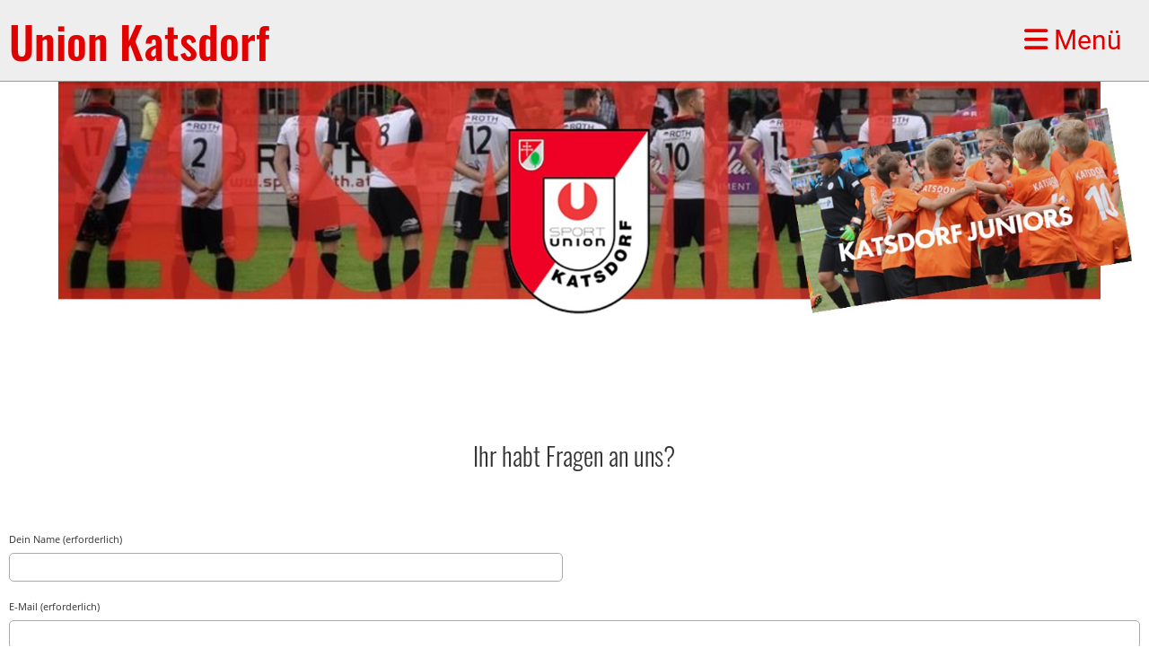

--- FILE ---
content_type: text/html;charset=UTF-8
request_url: https://unionkatsdorf.clubdesk.com/kontakt
body_size: 4333
content:
<!DOCTYPE html>
<html lang="de">
<head>
<base href="/clubdesk/"/>


    <meta http-equiv="content-type" content="text/html; charset=UTF-8">
    <meta name="viewport" content="width=device-width, initial-scale=1">

    <title>Kontakt - Union Katsdorf</title>
    <link rel="icon" type="image/png" href="fileservlet?type=image&amp;id=1000206&amp;s=djEtFwv-2qUNXp0xQ7mBz0efh6_973HvgpKmTPTOhyh0e5A=">
<link rel="apple-touch-icon" href="fileservlet?type=image&amp;id=1000206&amp;s=djEtFwv-2qUNXp0xQ7mBz0efh6_973HvgpKmTPTOhyh0e5A=">
<meta name="msapplication-square150x150logo" content="fileservlet?type=image&amp;id=1000206&amp;s=djEtFwv-2qUNXp0xQ7mBz0efh6_973HvgpKmTPTOhyh0e5A=">
<meta name="msapplication-square310x310logo" content="fileservlet?type=image&amp;id=1000206&amp;s=djEtFwv-2qUNXp0xQ7mBz0efh6_973HvgpKmTPTOhyh0e5A=">
<meta name="msapplication-square70x70logo" content="fileservlet?type=image&amp;id=1000206&amp;s=djEtFwv-2qUNXp0xQ7mBz0efh6_973HvgpKmTPTOhyh0e5A=">
<meta name="msapplication-wide310x150logo" content="fileservlet?type=image&amp;id=1000206&amp;s=djEtFwv-2qUNXp0xQ7mBz0efh6_973HvgpKmTPTOhyh0e5A=">
<link rel="stylesheet" type="text/css" media="all" href="v_4.5.13/shared/css/normalize.css"/>
<link rel="stylesheet" type="text/css" media="all" href="v_4.5.13/shared/css/layout.css"/>
<link rel="stylesheet" type="text/css" media="all" href="v_4.5.13/shared/css/tinyMceContent.css"/>
<link rel="stylesheet" type="text/css" media="all" href="v_4.5.13/webpage/css/admin.css"/>
<link rel="stylesheet" type="text/css" media="all" href="/clubdesk/webpage/fontawesome_6_1_1/css/all.min.css"/>
<link rel="stylesheet" type="text/css" media="all" href="/clubdesk/webpage/lightbox/featherlight-1.7.13.min.css"/>
<link rel="stylesheet" type="text/css" media="all" href="/clubdesk/webpage/aos/aos-2.3.2.css"/>
<link rel="stylesheet" type="text/css" media="all" href="/clubdesk/webpage/owl/css/owl.carousel-2.3.4.min.css"/>
<link rel="stylesheet" type="text/css" media="all" href="/clubdesk/webpage/owl/css/owl.theme.default-2.3.4.min.css"/>
<link rel="stylesheet" type="text/css" media="all" href="/clubdesk/webpage/owl/css/animate-1.0.css"/>
<link rel="stylesheet" type="text/css" media="all" href="v_4.5.13/content.css?v=1686741877908"/>
<link rel="stylesheet" type="text/css" media="all" href="v_4.5.13/shared/css/altcha-cd.css"/>
<script type="text/javascript" src="v_4.5.13/webpage/jquery_3_6_0/jquery-3.6.0.min.js"></script><script async defer src="v_4.5.13/shared/scripts/altcha_2_0_1/altcha.i18n.js" type="module"></script>
    <link rel="stylesheet" href="/clubdesk/webpage/cookieconsent/cookieconsent-3.1.1.min.css">
<link rel="stylesheet" href="genwwwfiles/page.css?v=1686741877908">

<link rel="stylesheet" href="wwwfiles/custom.css?v=" />


</head>
<body class="cd-header-empty cd-sidebar-empty">


<nav>
    <a href="javascript:void(0);" onclick="if (!window.location.hash) { window.location.href='/kontakt#cd-page-content'; const target = document.getElementById('cd-page-content'); let nav = document.getElementById('cd-navigation-element'); const y = target.getBoundingClientRect().top + window.scrollY - nav.offsetHeight; window.scrollTo({ top: y, behavior: 'auto' }); } else { window.location.href=window.location.href; }"onkeyup="if(event.key === 'Enter') { event.preventDefault(); this.click(); }" class="cd-skip-link" tabindex="0">Direkt zum Hauptinhalt springen</a>

    <div class="cd-navigation-bar-container cd-hide-on-edit" id="cd-navigation-element">
        <div class="cd-navigation-bar scroll-offset-desktop scroll-offset-mobile">
            <div class="cd-navigation-bar-content">
                <div class="cd-club-logo-and-name">

<a class="cd-club-name" href="/willkommen">Union Katsdorf</a>
</div>

                <div class="cd-filler"></div>
                
                <div class="cd-separator"></div>
            <a class="cd-megamenu-button" href="javascript:void(0)">
    <i class="fas fa-bars"></i> Menü
</a>
            </div>
        </div>
        <div class="cd-megamenu-container cd-menu">
    <div class="cd-megamenu">
        <div class="cd-megamenu-content">
            <div class="cd-menu-level-1">
                <ul>
                        <li>
                            <a href="/willkommen"  data-id="_0" data-parent-id="" class="cd-menu-item  ">Willkommen</a>
                                <div class="cd-menu-level-2">
                                    <ul>
                                            <li>
                                                <a href="/willkommen/vorstand"  data-id="_0_0" data-parent-id="_0" class="cd-menu-item  ">Vorstand</a>
                                            </li>
                                            <li>
                                                <a href="/willkommen/geschichte"  data-id="_0_1" data-parent-id="_0" class="cd-menu-item  ">Vereinsgeschichte</a>
                                            </li>
                                            <li>
                                                <a href="/willkommen/vip_members"  data-id="_0_2" data-parent-id="_0" class="cd-menu-item  ">VIP Club SPG Katsdorf</a>
                                            </li>
                                            <li>
                                                <a href="/willkommen/sponsoren"  data-id="_0_3" data-parent-id="_0" class="cd-menu-item  ">Sponsoring</a>
                                            </li>
                                            <li>
                                                <a href="/willkommen/sportgasthaus"  data-id="_0_4" data-parent-id="_0" class="cd-menu-item  ">Sportgasthaus</a>
                                            </li>
                                            <li>
                                                <a href="/willkommen/fanartikel"  data-id="_0_5" data-parent-id="_0" class="cd-menu-item  ">Fanartikel</a>
                                            </li>
                                            <li>
                                                <a href="/willkommen/wanderfreunde_der_union_katsdorf"  data-id="_0_6" data-parent-id="_0" class="cd-menu-item  ">Wanderfreunde Union Katsdorf</a>
                                            </li>
                                    </ul>
                                </div>
                        </li>
                        <li>
                            <a href="/verein"  data-id="_1" data-parent-id="" class="cd-menu-item  ">Verein</a>
                                <div class="cd-menu-level-2">
                                    <ul>
                                            <li>
                                                <a href="/verein/kampfmannschaft"  data-id="_1_0" data-parent-id="_1" class="cd-menu-item  ">SPG Katsdorf KM</a>
                                            </li>
                                            <li>
                                                <a href="/verein/1b_mannschaft_reserve"  data-id="_1_1" data-parent-id="_1" class="cd-menu-item  ">SPG Katsdorf Juniors</a>
                                            </li>
                                            <li>
                                                <a href="/verein/tennis"  data-id="_1_2" data-parent-id="_1" class="cd-menu-item  ">Tennis</a>
                                                    <div class="cd-menu-level-3">
                                                        <ul>
                                                                <li>
                                                                    <a href="/verein/tennis/tennisrat"  data-id="_1_2_0" data-parent-id="_1_2" class="cd-menu-item  ">Tennisrat</a>
                                                                </li>
                                                                <li>
                                                                    <a href="/verein/tennis/mitgliedsbeitrag"  data-id="_1_2_1" data-parent-id="_1_2" class="cd-menu-item  ">Mitgliedsbeitrag</a>
                                                                </li>
                                                                <li>
                                                                    <a href="/verein/tennis/platzreservierung"  data-id="_1_2_2" data-parent-id="_1_2" class="cd-menu-item  ">Platzreservierung</a>
                                                                </li>
                                                                <li>
                                                                    <a href="/verein/tennis/meisterschaft"  data-id="_1_2_3" data-parent-id="_1_2" class="cd-menu-item  ">Meisterschaft</a>
                                                                </li>
                                                                <li>
                                                                    <a href="/verein/tennis/kinder_und_jugend"  data-id="_1_2_4" data-parent-id="_1_2" class="cd-menu-item  ">Kinder und Jugend</a>
                                                                </li>
                                                                <li>
                                                                    <a href="/verein/tennis/galerie"  data-id="_1_2_5" data-parent-id="_1_2" class="cd-menu-item  ">Galerie</a>
                                                                </li>
                                                        </ul>
                                                    </div>
                                            </li>
                                            <li>
                                                <a href="/verein/stockschiessen"  data-id="_1_3" data-parent-id="_1" class="cd-menu-item  ">Stockschießen</a>
                                            </li>
                                            <li>
                                                <a href="/verein/tischtennis"  data-id="_1_4" data-parent-id="_1" class="cd-menu-item  ">Tischtennis</a>
                                            </li>
                                            <li>
                                                <a href="/verein/fit_4_fun"  data-id="_1_5" data-parent-id="_1" class="cd-menu-item  ">Fit 4 Fun</a>
                                            </li>
                                            <li>
                                                <a href="/verein/fit4kids"  data-id="_1_6" data-parent-id="_1" class="cd-menu-item  ">FIT 4 Kids</a>
                                            </li>
                                            <li>
                                                <a href="/verein/k-juniors"  data-id="_1_7" data-parent-id="_1" class="cd-menu-item  ">K-Juniors</a>
                                            </li>
                                            <li>
                                                <a href="/verein/nachwuchs"  data-id="_1_8" data-parent-id="_1" class="cd-menu-item  ">Nachwuchs</a>
                                            </li>
                                    </ul>
                                </div>
                        </li>
                        <li>
                            <a href="/kontakt"  data-id="_2" data-parent-id="" class="cd-menu-item cd-menu-active cd-menu-selected">Kontakt</a>
                        </li>
                </ul>
            </div>
        </div>
    </div>
</div>
    </div>
</nav>

<div class="main cd-light">

        <div tabindex="0" class="cd-totop-button" onclick="topFunction()"
         onkeyup="if(event.key === 'Enter') { topFunction(); }">
        <i class="fas fa-chevron-up"></i>
    </div>


    <header class="header-wrapper">
    <div class="cd-header "></div>
    </header>


<main class="content-wrapper" tabindex="-1" id="cd-page-content" >
<div class="cd-content "><div id='section_1000109' class='cd-section cd-light' debug-label='1000109' style=''>
<span class='cd-backgroundPane cd-backgroundPosition_COVER' style='display: block; position: absolute; overflow: hidden;top: 0px;left: 0px;bottom: 0px;right: 0px;filter: blur(0px);background-image: url(fileservlet?type=image&amp;id=1003294&amp;s=djEt5XipBtsZaT46oXNsxgzKiP3t8uf_GbaTDQ8u0RsV8Mc=);background-color: #ffffff;'>
</span>
<div class='cd-section-content cd-full-width'></div>
</div>
<div id='section_1000020' class='cd-section' debug-label='1000020' style=''>
<div class='cd-section-content'><div class="cd-row">

    <div class="cd-col m12">
        <div data-block-type="0" class="cd-block"
     debug-label="TextBlock:1000421"
     id="block_1000421" 
     style="" >

    <div class="cd-block-content" id="block_1000421_content"
         style="">
        <h6 style="text-align: center;"><span style="font-size: 50%;">Ihr habt Fragen an uns?</span></h6></div>
    </div>
</div>
    </div>

<div class="cd-row">

    <div class="cd-col m12">
        <div data-block-type="9" class="cd-block cd-light"
     debug-label="FormBlock:1000317"
     id="block_1000317" 
     style="margin: 5px;" >

    <div class="cd-block-content" id="block_1000317_content"
         style="padding: 5px;">
        <span class="cd-back-anchor" id="formblock-1000317"></span>
<form method="post" action="/kontakt#formblock-1000317" accept-charset="UTF-8">
    <input type="hidden" name="1000317">
    <input type="hidden" name="1000317_col_024"
           value="query">
    <script>
      setInterval(function () {
        $("input[name='1000317_col_024']").val(
            "1000317_val_024");
      }, 3000);
    </script>
    <altcha-widget hidden strings="{&quot;waitAlert&quot;: &quot;Bitte warten Sie, bis die Sicherheitsüberprüfung abgeschlossen ist.&quot;}" id='altcha' auto='onload' floating='auto' floatinganchor='#submit_1000317' challengeurl='altcha?ts=1768994357074'></altcha-widget><noscript>
<div id="javascriptWarning" style="padding: 1em 0 1em;">
<i class="fa-solid fa-triangle-exclamation"></i>&nbsp;Dieses Formular benötigt Javascript, um korrekt zu funktionieren. Bitte aktivieren Sie Javascript in den Einstellungen Ihres Browsers.</div>
</noscript>	<div class="cd-form-row">
		<div class="cd-form-item">
			<label for="col_2" class="cd-data-label">Dein Name (erforderlich)</label>
			<input class="cd-data-formfield " type="text" id="col_2" name="1000317_col_2" value=""  required >
		</div>
	</div>
	<div class="cd-form-row-hp">
		<div class="cd-form-item">
			<input class="form-textfield mandatory-field" type="text" style="width:100%;" name="079_col_023" value="">
		</div>
	</div>
	<div class="cd-form-item-row">
		<label for="col_3" class="cd-data-label">E-Mail (erforderlich)</label>
		<input class="cd-data-formfield " type="email" id="col_3" name="1000317_col_3" value=""  required >
	</div>
	<div class="cd-form-item-row">
		<label for="col_4" class="cd-data-label">Deine Frage bzw. Anregungen (erforderlich)</label>
		<textarea class="cd-data-formfield " id="col_4" name="1000317_col_4"  required ></textarea>
	</div>
	<div class="cd-form-item-row">
		<label for="attr_1617801884602" class="cd-data-label">Bewerte die Homepage</label>
		<div id="attr_1617801884602" class="cd-form-options-horizontal">
			<label class="cd-form-option" >
				<input type="radio" id="attr_1617801884602" name="1000317_attr_1617801884602" value="Geht so" >
				Geht so
			</label>
			<label class="cd-form-option" >
				<input type="radio" id="attr_1617801884602" name="1000317_attr_1617801884602" value="Passt" >
				Passt
			</label>
			<label class="cd-form-option" >
				<input type="radio" id="attr_1617801884602" name="1000317_attr_1617801884602" value="Interessant" >
				Interessant
			</label>
			<label class="cd-form-option" >
				<input type="radio" id="attr_1617801884602" name="1000317_attr_1617801884602" value="Super" >
				Super
			</label>
		</div>
	</div>
	
	<div class="cd-form-submit-row">
		<input type="submit" id="submit_1000317"  value="Absenden" class="cd-button cd-button-primary">
	</div>
</form></div>
    <span class='cd-backgroundPane' style='display: block; position: absolute; overflow: hidden;top: 0px;left: 0px;bottom: 0px;right: 0px;background-color: rgba(255,255,255,0);'>
</span>
</div>
</div>
    </div>

<div class="cd-row">

    <div class="cd-col m12">
        <div data-block-type="0" class="cd-block"
     debug-label="TextBlock:1000727"
     id="block_1000727" 
     style="" >

    <div class="cd-block-content" id="block_1000727_content"
         style="">
        <h6><span style="font-size: 50%;">Wir werden uns sobald als m&ouml;glich bei Euch melden.</span></h6></div>
    </div>
</div>
    </div>

</div>
</div>
</div>
</main>

<footer>
    <div class="cd-footer  cd-light"><span class='cd-backgroundPane' style='display: block; position: absolute; overflow: hidden;top: 0px;left: 0px;bottom: 0px;right: 0px;background-color: rgba(255,255,255,0);'>
</span>
<div id='section_1000001' class='cd-section cd-light' debug-label='1000001' style='min-height: ;'>
<span class='cd-backgroundPane' style='display: block; position: absolute; overflow: hidden;top: 0px;left: 0px;bottom: 0px;right: 0px;background-color: rgba(255,255,255,1);'>
</span>
<div class='cd-section-content cd-full-width'><div class="cd-row">

    <div class="cd-col m4">
        <div data-block-type="23" class="cd-block"
     debug-label="SocialMedia:1000212"
     id="block_1000212" 
     style="flex-grow: 1;" >

    <div class="cd-block-content" id="block_1000212_content"
         style="">
        <div style='display: inline-block'>
    <a class='cd-social-media-icon' href="https://www.facebook.com/UnionKatsdorf/" target="_blank" aria-label="Besuche uns auf Facebook"><i class="fab fa-facebook-square"></i></a></div></div>
    </div>
</div>
    <div class="cd-col m4">
        <div data-block-type="0" class="cd-block"
     debug-label="TextBlock:1000397"
     id="block_1000397" 
     style="" >

    <div class="cd-block-content" id="block_1000397_content"
         style="">
        <p style="text-align: center;"><span style="font-size: 100%;">Union Katsdorf&nbsp;&diams; 4223 Katsdorf&nbsp;&diams; Breitenbrucker Stra&szlig;e 9&nbsp;</span></p></div>
    </div>
</div>
    <div class="cd-col m4">
        <div data-block-type="0" class="cd-block cd-block-right cd-block-mobile-center"
     debug-label="TextBlock:1000002"
     id="block_1000002" 
     style="margin: 20px;" >

    <div class="cd-block-content" id="block_1000002_content"
         style="">
        <p style="text-align: right;"><span style="color: #000000;"><strong><a style="color: #000000;" href="/clubdesk/www?p=1000010">Impressum</a></strong></span><br /><span style="color: #000000;"><strong><a style="color: #000000;" href="/clubdesk/www?p=1000011">Datenschutz</a></strong></span></p></div>
    </div>
</div>
    </div>

</div>
</div>
</div>
</footer>
</div>
<script type="text/javascript" src="v_4.5.13/webpage/in-page-navigation.js"></script>
<script type="text/javascript" src="webpage/lightbox/featherlight-1.7.13.min.js"></script>
<script type="text/javascript" src="webpage/aos/aos-2.3.2.js"></script>
<script type="text/javascript" src="webpage/aos/aos-init-2.3.2.js"></script>
<script type="text/javascript" src="webpage/lightbox/featherlight-1.7.13.min.js"></script>
<script type="text/javascript" src="webpage/owl/owl.carousel-2.3.4-cd.js"></script>
<script type="text/javascript" src="webpage/fixes/ofi.js"></script>
<script type="text/javascript" src="webpage/fixes/captions.js"></script>
<script type="text/javascript">
objectFitImages('.cd-image-content img');
adjustCaptionContainer();
</script>
<script>  window.addEventListener('load', (event) => {
    let altchaWidgets = document.querySelectorAll('altcha-widget');
    if (!altchaWidgets || altchaWidgets.length == 0) {
      return;
    }
    for (var i = 0; i < altchaWidgets.length; i++) {
      let altchaWidget = altchaWidgets[i];
      let anchor = document.querySelector(altchaWidget.floatinganchor);
      anchor.addEventListener('mouseenter', function() { if (altchaWidget.getState() === 'verifying') { altchaWidget.removeAttribute('hidden'); } });
      anchor.addEventListener('mouseleave', function() { altchaWidget.setAttribute('hidden', 'true'); });
      altchaWidget.addEventListener('statechange', (ev) => {
        if (ev.detail.state === 'error') {
          altchaWidget.removeAttribute('hidden');
        }
      });
    }
  });
</script>

<script src="/clubdesk/webpage/cookieconsent/cookieconsent-3.1.1.min.js" type="text/javascript"></script>
<script src="genwwwfiles/page.js?v=1686741877908" type="text/javascript"></script>


</body>
</html>